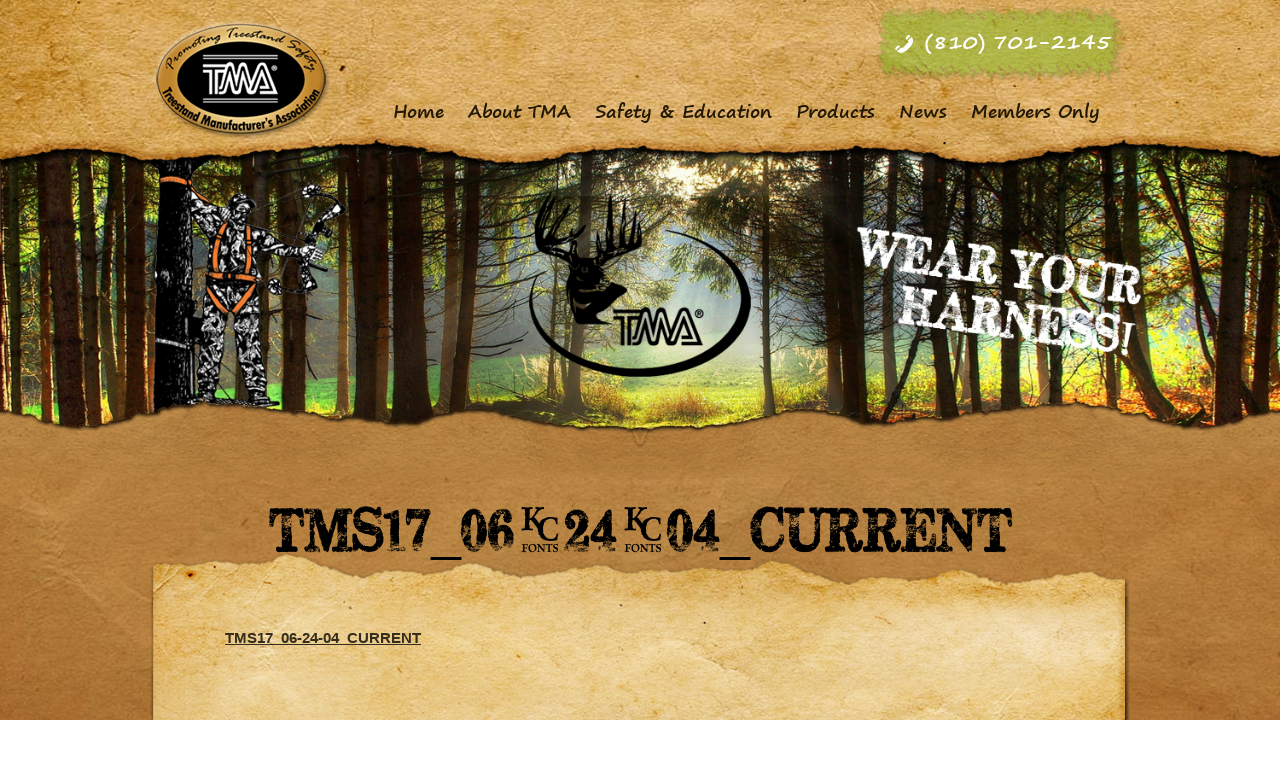

--- FILE ---
content_type: text/html; charset=UTF-8
request_url: https://tmastands.com/members-only/product-report-forms/tms17_06-24-04_current/
body_size: 11335
content:
<!DOCTYPE html>
<!--[if IE 7]>
<html class="ie ie7" lang="en-US">
<![endif]-->
<!--[if IE 8]>
<html class="ie ie8" lang="en-US">
<![endif]-->
<!--[if !(IE 7) & !(IE 8)]><!-->
<html lang="en-US">
<!--<![endif]-->
<head>
	<meta charset="UTF-8">
	<meta name="viewport" content="width=device-width">
    <meta name="format-detection" content="telephone=yes">
	<title>TMS17_06-24-04_CURRENT - TMAStands</title>
	<link rel="profile" href="http://gmpg.org/xfn/11">
	<!--link rel="pingback" href="https://tmastands.com/xmlrpc.php"-->
	<link href='http://fonts.googleapis.com/css?family=Open+Sans:400,600,700,400italic,300,800' rel='stylesheet' type='text/css'>
<link href='http://fonts.googleapis.com/css?family=Roboto+Slab:400,300,700' rel='stylesheet' type='text/css'>


<script type="text/javascript" src="https://tmastands.com/wp-content/themes/tmastands/js/jquery-1.9.1.min.js"></script>

<script type="text/javascript" src="https://tmastands.com/wp-content/themes/tmastands/js/scrollReveal.min.js"></script>
<script type="text/javascript">
jQuery(document).ready( function(){
if($(window).width() > 780){
	(function($) {
		window.scrollReveal = new scrollReveal({ 
			reset: false
			});
		})
	();	
	};
});
</script>
<script type="text/javascript" src="https://tmastands.com/wp-content/themes/tmastands/js/jquery.bxslider.min.js"></script>
<script type="text/javascript">
	$(document).ready(function(){
	  $('#homeslider').bxSlider({
		 mode:'fade',
		 controls:false,
		 auto:true,
		 });
	});
</script>

<link href="https://tmastands.com/wp-content/themes/tmastands/css/owl.carousel.css" rel="stylesheet" type="text/css">
<script type="text/javascript" src="https://tmastands.com/wp-content/themes/tmastands/js/owl.carousel.js"></script>
<script type="text/javascript">
    $(document).ready(function() {
    	$("#tam-slider").owlCarousel({
			navigation : true,
			autoPlay:true,
			items:6
			});
    });
</script>
<script type="text/javascript">
	$(document).ready(function() {
		$('.toggle').on('click',function(){
			$('.menu_ul').slideToggle();
			$('.bodyclose').toggleClass('active');
		})
		$('.bodyclose').on('click',function(){
			$(this).removeClass('active');
			$('.menu_ul').removeAttr('style');
		});
    }); 

</script>

<script type="text/javascript">
jQuery(document).ready(function() {
	jQuery('.sub-menu').parents('li').prepend('<span class="plusmenu">+</span>')
	jQuery('ul.menu_ul li').find('.plusmenu').on('click', function(){
		if(jQuery(this).hasClass('active')) {
			jQuery(this).removeClass('active');
			jQuery(this).html('+');
			jQuery(this).parent(this).removeClass('active')
			
		} else {
			jQuery('.menu ul li').find('.plusmenu').removeClass('active');
			jQuery('.menu ul li').find('.plusmenu').html('+');
			jQuery(this).addClass('active');
			jQuery(this).html('-');
			jQuery(this).parent(this).addClass('active')
		}
	});
	jQuery('.teliphone').each(function(index, element) {
        	jQuery('.teliphone').attr('href', 'tel:'+$(this).html());    
        });
});
</script>

	<meta name='robots' content='index, follow, max-image-preview:large, max-snippet:-1, max-video-preview:-1' />
	<style>img:is([sizes="auto" i], [sizes^="auto," i]) { contain-intrinsic-size: 3000px 1500px }</style>
	
	<!-- This site is optimized with the Yoast SEO plugin v21.2 - https://yoast.com/wordpress/plugins/seo/ -->
	<link rel="canonical" href="https://tmastands.com/members-only/product-report-forms/tms17_06-24-04_current/" />
	<meta property="og:locale" content="en_US" />
	<meta property="og:type" content="article" />
	<meta property="og:title" content="TMS17_06-24-04_CURRENT - TMAStands" />
	<meta property="og:description" content="TMS17_06-24-04_CURRENT" />
	<meta property="og:url" content="https://tmastands.com/members-only/product-report-forms/tms17_06-24-04_current/" />
	<meta property="og:site_name" content="TMAStands" />
	<script type="application/ld+json" class="yoast-schema-graph">{"@context":"https://schema.org","@graph":[{"@type":"WebPage","@id":"https://tmastands.com/members-only/product-report-forms/tms17_06-24-04_current/","url":"https://tmastands.com/members-only/product-report-forms/tms17_06-24-04_current/","name":"TMS17_06-24-04_CURRENT - TMAStands","isPartOf":{"@id":"https://tmastands.com/#website"},"primaryImageOfPage":{"@id":"https://tmastands.com/members-only/product-report-forms/tms17_06-24-04_current/#primaryimage"},"image":{"@id":"https://tmastands.com/members-only/product-report-forms/tms17_06-24-04_current/#primaryimage"},"thumbnailUrl":"","datePublished":"2014-12-05T14:28:16+00:00","dateModified":"2014-12-05T14:28:16+00:00","breadcrumb":{"@id":"https://tmastands.com/members-only/product-report-forms/tms17_06-24-04_current/#breadcrumb"},"inLanguage":"en-US","potentialAction":[{"@type":"ReadAction","target":["https://tmastands.com/members-only/product-report-forms/tms17_06-24-04_current/"]}]},{"@type":"ImageObject","inLanguage":"en-US","@id":"https://tmastands.com/members-only/product-report-forms/tms17_06-24-04_current/#primaryimage","url":"","contentUrl":""},{"@type":"BreadcrumbList","@id":"https://tmastands.com/members-only/product-report-forms/tms17_06-24-04_current/#breadcrumb","itemListElement":[{"@type":"ListItem","position":1,"name":"Home","item":"https://tmastands.com/"},{"@type":"ListItem","position":2,"name":"Members Only","item":"https://tmastands.com/members-only/"},{"@type":"ListItem","position":3,"name":"Product Report Forms &#038; Policies","item":"https://tmastands.com/members-only/product-report-forms/"},{"@type":"ListItem","position":4,"name":"TMS17_06-24-04_CURRENT"}]},{"@type":"WebSite","@id":"https://tmastands.com/#website","url":"https://tmastands.com/","name":"TMAStands","description":"","potentialAction":[{"@type":"SearchAction","target":{"@type":"EntryPoint","urlTemplate":"https://tmastands.com/?s={search_term_string}"},"query-input":"required name=search_term_string"}],"inLanguage":"en-US"}]}</script>
	<!-- / Yoast SEO plugin. -->


<link rel='dns-prefetch' href='//fonts.googleapis.com' />
<link rel="alternate" type="application/rss+xml" title="TMAStands &raquo; Feed" href="https://tmastands.com/feed/" />
<link rel="alternate" type="application/rss+xml" title="TMAStands &raquo; Comments Feed" href="https://tmastands.com/comments/feed/" />
<link rel="alternate" type="application/rss+xml" title="TMAStands &raquo; TMS17_06-24-04_CURRENT Comments Feed" href="https://tmastands.com/members-only/product-report-forms/tms17_06-24-04_current/feed/" />
		<!-- This site uses the Google Analytics by MonsterInsights plugin v8.19 - Using Analytics tracking - https://www.monsterinsights.com/ -->
		<!-- Note: MonsterInsights is not currently configured on this site. The site owner needs to authenticate with Google Analytics in the MonsterInsights settings panel. -->
					<!-- No tracking code set -->
				<!-- / Google Analytics by MonsterInsights -->
		<script type="text/javascript">
/* <![CDATA[ */
window._wpemojiSettings = {"baseUrl":"https:\/\/s.w.org\/images\/core\/emoji\/16.0.1\/72x72\/","ext":".png","svgUrl":"https:\/\/s.w.org\/images\/core\/emoji\/16.0.1\/svg\/","svgExt":".svg","source":{"concatemoji":"https:\/\/tmastands.com\/wp-includes\/js\/wp-emoji-release.min.js?ver=6.8.3"}};
/*! This file is auto-generated */
!function(s,n){var o,i,e;function c(e){try{var t={supportTests:e,timestamp:(new Date).valueOf()};sessionStorage.setItem(o,JSON.stringify(t))}catch(e){}}function p(e,t,n){e.clearRect(0,0,e.canvas.width,e.canvas.height),e.fillText(t,0,0);var t=new Uint32Array(e.getImageData(0,0,e.canvas.width,e.canvas.height).data),a=(e.clearRect(0,0,e.canvas.width,e.canvas.height),e.fillText(n,0,0),new Uint32Array(e.getImageData(0,0,e.canvas.width,e.canvas.height).data));return t.every(function(e,t){return e===a[t]})}function u(e,t){e.clearRect(0,0,e.canvas.width,e.canvas.height),e.fillText(t,0,0);for(var n=e.getImageData(16,16,1,1),a=0;a<n.data.length;a++)if(0!==n.data[a])return!1;return!0}function f(e,t,n,a){switch(t){case"flag":return n(e,"\ud83c\udff3\ufe0f\u200d\u26a7\ufe0f","\ud83c\udff3\ufe0f\u200b\u26a7\ufe0f")?!1:!n(e,"\ud83c\udde8\ud83c\uddf6","\ud83c\udde8\u200b\ud83c\uddf6")&&!n(e,"\ud83c\udff4\udb40\udc67\udb40\udc62\udb40\udc65\udb40\udc6e\udb40\udc67\udb40\udc7f","\ud83c\udff4\u200b\udb40\udc67\u200b\udb40\udc62\u200b\udb40\udc65\u200b\udb40\udc6e\u200b\udb40\udc67\u200b\udb40\udc7f");case"emoji":return!a(e,"\ud83e\udedf")}return!1}function g(e,t,n,a){var r="undefined"!=typeof WorkerGlobalScope&&self instanceof WorkerGlobalScope?new OffscreenCanvas(300,150):s.createElement("canvas"),o=r.getContext("2d",{willReadFrequently:!0}),i=(o.textBaseline="top",o.font="600 32px Arial",{});return e.forEach(function(e){i[e]=t(o,e,n,a)}),i}function t(e){var t=s.createElement("script");t.src=e,t.defer=!0,s.head.appendChild(t)}"undefined"!=typeof Promise&&(o="wpEmojiSettingsSupports",i=["flag","emoji"],n.supports={everything:!0,everythingExceptFlag:!0},e=new Promise(function(e){s.addEventListener("DOMContentLoaded",e,{once:!0})}),new Promise(function(t){var n=function(){try{var e=JSON.parse(sessionStorage.getItem(o));if("object"==typeof e&&"number"==typeof e.timestamp&&(new Date).valueOf()<e.timestamp+604800&&"object"==typeof e.supportTests)return e.supportTests}catch(e){}return null}();if(!n){if("undefined"!=typeof Worker&&"undefined"!=typeof OffscreenCanvas&&"undefined"!=typeof URL&&URL.createObjectURL&&"undefined"!=typeof Blob)try{var e="postMessage("+g.toString()+"("+[JSON.stringify(i),f.toString(),p.toString(),u.toString()].join(",")+"));",a=new Blob([e],{type:"text/javascript"}),r=new Worker(URL.createObjectURL(a),{name:"wpTestEmojiSupports"});return void(r.onmessage=function(e){c(n=e.data),r.terminate(),t(n)})}catch(e){}c(n=g(i,f,p,u))}t(n)}).then(function(e){for(var t in e)n.supports[t]=e[t],n.supports.everything=n.supports.everything&&n.supports[t],"flag"!==t&&(n.supports.everythingExceptFlag=n.supports.everythingExceptFlag&&n.supports[t]);n.supports.everythingExceptFlag=n.supports.everythingExceptFlag&&!n.supports.flag,n.DOMReady=!1,n.readyCallback=function(){n.DOMReady=!0}}).then(function(){return e}).then(function(){var e;n.supports.everything||(n.readyCallback(),(e=n.source||{}).concatemoji?t(e.concatemoji):e.wpemoji&&e.twemoji&&(t(e.twemoji),t(e.wpemoji)))}))}((window,document),window._wpemojiSettings);
/* ]]> */
</script>
<style id='wp-emoji-styles-inline-css' type='text/css'>

	img.wp-smiley, img.emoji {
		display: inline !important;
		border: none !important;
		box-shadow: none !important;
		height: 1em !important;
		width: 1em !important;
		margin: 0 0.07em !important;
		vertical-align: -0.1em !important;
		background: none !important;
		padding: 0 !important;
	}
</style>
<link rel='stylesheet' id='wp-block-library-css' href='https://tmastands.com/wp-includes/css/dist/block-library/style.min.css?ver=6.8.3' type='text/css' media='all' />
<style id='classic-theme-styles-inline-css' type='text/css'>
/*! This file is auto-generated */
.wp-block-button__link{color:#fff;background-color:#32373c;border-radius:9999px;box-shadow:none;text-decoration:none;padding:calc(.667em + 2px) calc(1.333em + 2px);font-size:1.125em}.wp-block-file__button{background:#32373c;color:#fff;text-decoration:none}
</style>
<style id='global-styles-inline-css' type='text/css'>
:root{--wp--preset--aspect-ratio--square: 1;--wp--preset--aspect-ratio--4-3: 4/3;--wp--preset--aspect-ratio--3-4: 3/4;--wp--preset--aspect-ratio--3-2: 3/2;--wp--preset--aspect-ratio--2-3: 2/3;--wp--preset--aspect-ratio--16-9: 16/9;--wp--preset--aspect-ratio--9-16: 9/16;--wp--preset--color--black: #000000;--wp--preset--color--cyan-bluish-gray: #abb8c3;--wp--preset--color--white: #ffffff;--wp--preset--color--pale-pink: #f78da7;--wp--preset--color--vivid-red: #cf2e2e;--wp--preset--color--luminous-vivid-orange: #ff6900;--wp--preset--color--luminous-vivid-amber: #fcb900;--wp--preset--color--light-green-cyan: #7bdcb5;--wp--preset--color--vivid-green-cyan: #00d084;--wp--preset--color--pale-cyan-blue: #8ed1fc;--wp--preset--color--vivid-cyan-blue: #0693e3;--wp--preset--color--vivid-purple: #9b51e0;--wp--preset--gradient--vivid-cyan-blue-to-vivid-purple: linear-gradient(135deg,rgba(6,147,227,1) 0%,rgb(155,81,224) 100%);--wp--preset--gradient--light-green-cyan-to-vivid-green-cyan: linear-gradient(135deg,rgb(122,220,180) 0%,rgb(0,208,130) 100%);--wp--preset--gradient--luminous-vivid-amber-to-luminous-vivid-orange: linear-gradient(135deg,rgba(252,185,0,1) 0%,rgba(255,105,0,1) 100%);--wp--preset--gradient--luminous-vivid-orange-to-vivid-red: linear-gradient(135deg,rgba(255,105,0,1) 0%,rgb(207,46,46) 100%);--wp--preset--gradient--very-light-gray-to-cyan-bluish-gray: linear-gradient(135deg,rgb(238,238,238) 0%,rgb(169,184,195) 100%);--wp--preset--gradient--cool-to-warm-spectrum: linear-gradient(135deg,rgb(74,234,220) 0%,rgb(151,120,209) 20%,rgb(207,42,186) 40%,rgb(238,44,130) 60%,rgb(251,105,98) 80%,rgb(254,248,76) 100%);--wp--preset--gradient--blush-light-purple: linear-gradient(135deg,rgb(255,206,236) 0%,rgb(152,150,240) 100%);--wp--preset--gradient--blush-bordeaux: linear-gradient(135deg,rgb(254,205,165) 0%,rgb(254,45,45) 50%,rgb(107,0,62) 100%);--wp--preset--gradient--luminous-dusk: linear-gradient(135deg,rgb(255,203,112) 0%,rgb(199,81,192) 50%,rgb(65,88,208) 100%);--wp--preset--gradient--pale-ocean: linear-gradient(135deg,rgb(255,245,203) 0%,rgb(182,227,212) 50%,rgb(51,167,181) 100%);--wp--preset--gradient--electric-grass: linear-gradient(135deg,rgb(202,248,128) 0%,rgb(113,206,126) 100%);--wp--preset--gradient--midnight: linear-gradient(135deg,rgb(2,3,129) 0%,rgb(40,116,252) 100%);--wp--preset--font-size--small: 13px;--wp--preset--font-size--medium: 20px;--wp--preset--font-size--large: 36px;--wp--preset--font-size--x-large: 42px;--wp--preset--spacing--20: 0.44rem;--wp--preset--spacing--30: 0.67rem;--wp--preset--spacing--40: 1rem;--wp--preset--spacing--50: 1.5rem;--wp--preset--spacing--60: 2.25rem;--wp--preset--spacing--70: 3.38rem;--wp--preset--spacing--80: 5.06rem;--wp--preset--shadow--natural: 6px 6px 9px rgba(0, 0, 0, 0.2);--wp--preset--shadow--deep: 12px 12px 50px rgba(0, 0, 0, 0.4);--wp--preset--shadow--sharp: 6px 6px 0px rgba(0, 0, 0, 0.2);--wp--preset--shadow--outlined: 6px 6px 0px -3px rgba(255, 255, 255, 1), 6px 6px rgba(0, 0, 0, 1);--wp--preset--shadow--crisp: 6px 6px 0px rgba(0, 0, 0, 1);}:where(.is-layout-flex){gap: 0.5em;}:where(.is-layout-grid){gap: 0.5em;}body .is-layout-flex{display: flex;}.is-layout-flex{flex-wrap: wrap;align-items: center;}.is-layout-flex > :is(*, div){margin: 0;}body .is-layout-grid{display: grid;}.is-layout-grid > :is(*, div){margin: 0;}:where(.wp-block-columns.is-layout-flex){gap: 2em;}:where(.wp-block-columns.is-layout-grid){gap: 2em;}:where(.wp-block-post-template.is-layout-flex){gap: 1.25em;}:where(.wp-block-post-template.is-layout-grid){gap: 1.25em;}.has-black-color{color: var(--wp--preset--color--black) !important;}.has-cyan-bluish-gray-color{color: var(--wp--preset--color--cyan-bluish-gray) !important;}.has-white-color{color: var(--wp--preset--color--white) !important;}.has-pale-pink-color{color: var(--wp--preset--color--pale-pink) !important;}.has-vivid-red-color{color: var(--wp--preset--color--vivid-red) !important;}.has-luminous-vivid-orange-color{color: var(--wp--preset--color--luminous-vivid-orange) !important;}.has-luminous-vivid-amber-color{color: var(--wp--preset--color--luminous-vivid-amber) !important;}.has-light-green-cyan-color{color: var(--wp--preset--color--light-green-cyan) !important;}.has-vivid-green-cyan-color{color: var(--wp--preset--color--vivid-green-cyan) !important;}.has-pale-cyan-blue-color{color: var(--wp--preset--color--pale-cyan-blue) !important;}.has-vivid-cyan-blue-color{color: var(--wp--preset--color--vivid-cyan-blue) !important;}.has-vivid-purple-color{color: var(--wp--preset--color--vivid-purple) !important;}.has-black-background-color{background-color: var(--wp--preset--color--black) !important;}.has-cyan-bluish-gray-background-color{background-color: var(--wp--preset--color--cyan-bluish-gray) !important;}.has-white-background-color{background-color: var(--wp--preset--color--white) !important;}.has-pale-pink-background-color{background-color: var(--wp--preset--color--pale-pink) !important;}.has-vivid-red-background-color{background-color: var(--wp--preset--color--vivid-red) !important;}.has-luminous-vivid-orange-background-color{background-color: var(--wp--preset--color--luminous-vivid-orange) !important;}.has-luminous-vivid-amber-background-color{background-color: var(--wp--preset--color--luminous-vivid-amber) !important;}.has-light-green-cyan-background-color{background-color: var(--wp--preset--color--light-green-cyan) !important;}.has-vivid-green-cyan-background-color{background-color: var(--wp--preset--color--vivid-green-cyan) !important;}.has-pale-cyan-blue-background-color{background-color: var(--wp--preset--color--pale-cyan-blue) !important;}.has-vivid-cyan-blue-background-color{background-color: var(--wp--preset--color--vivid-cyan-blue) !important;}.has-vivid-purple-background-color{background-color: var(--wp--preset--color--vivid-purple) !important;}.has-black-border-color{border-color: var(--wp--preset--color--black) !important;}.has-cyan-bluish-gray-border-color{border-color: var(--wp--preset--color--cyan-bluish-gray) !important;}.has-white-border-color{border-color: var(--wp--preset--color--white) !important;}.has-pale-pink-border-color{border-color: var(--wp--preset--color--pale-pink) !important;}.has-vivid-red-border-color{border-color: var(--wp--preset--color--vivid-red) !important;}.has-luminous-vivid-orange-border-color{border-color: var(--wp--preset--color--luminous-vivid-orange) !important;}.has-luminous-vivid-amber-border-color{border-color: var(--wp--preset--color--luminous-vivid-amber) !important;}.has-light-green-cyan-border-color{border-color: var(--wp--preset--color--light-green-cyan) !important;}.has-vivid-green-cyan-border-color{border-color: var(--wp--preset--color--vivid-green-cyan) !important;}.has-pale-cyan-blue-border-color{border-color: var(--wp--preset--color--pale-cyan-blue) !important;}.has-vivid-cyan-blue-border-color{border-color: var(--wp--preset--color--vivid-cyan-blue) !important;}.has-vivid-purple-border-color{border-color: var(--wp--preset--color--vivid-purple) !important;}.has-vivid-cyan-blue-to-vivid-purple-gradient-background{background: var(--wp--preset--gradient--vivid-cyan-blue-to-vivid-purple) !important;}.has-light-green-cyan-to-vivid-green-cyan-gradient-background{background: var(--wp--preset--gradient--light-green-cyan-to-vivid-green-cyan) !important;}.has-luminous-vivid-amber-to-luminous-vivid-orange-gradient-background{background: var(--wp--preset--gradient--luminous-vivid-amber-to-luminous-vivid-orange) !important;}.has-luminous-vivid-orange-to-vivid-red-gradient-background{background: var(--wp--preset--gradient--luminous-vivid-orange-to-vivid-red) !important;}.has-very-light-gray-to-cyan-bluish-gray-gradient-background{background: var(--wp--preset--gradient--very-light-gray-to-cyan-bluish-gray) !important;}.has-cool-to-warm-spectrum-gradient-background{background: var(--wp--preset--gradient--cool-to-warm-spectrum) !important;}.has-blush-light-purple-gradient-background{background: var(--wp--preset--gradient--blush-light-purple) !important;}.has-blush-bordeaux-gradient-background{background: var(--wp--preset--gradient--blush-bordeaux) !important;}.has-luminous-dusk-gradient-background{background: var(--wp--preset--gradient--luminous-dusk) !important;}.has-pale-ocean-gradient-background{background: var(--wp--preset--gradient--pale-ocean) !important;}.has-electric-grass-gradient-background{background: var(--wp--preset--gradient--electric-grass) !important;}.has-midnight-gradient-background{background: var(--wp--preset--gradient--midnight) !important;}.has-small-font-size{font-size: var(--wp--preset--font-size--small) !important;}.has-medium-font-size{font-size: var(--wp--preset--font-size--medium) !important;}.has-large-font-size{font-size: var(--wp--preset--font-size--large) !important;}.has-x-large-font-size{font-size: var(--wp--preset--font-size--x-large) !important;}
:where(.wp-block-post-template.is-layout-flex){gap: 1.25em;}:where(.wp-block-post-template.is-layout-grid){gap: 1.25em;}
:where(.wp-block-columns.is-layout-flex){gap: 2em;}:where(.wp-block-columns.is-layout-grid){gap: 2em;}
:root :where(.wp-block-pullquote){font-size: 1.5em;line-height: 1.6;}
</style>
<link rel='stylesheet' id='contact-form-7-css' href='https://tmastands.com/wp-content/plugins/contact-form-7/includes/css/styles.css?ver=5.8' type='text/css' media='all' />
<link rel='stylesheet' id='page-list-style-css' href='https://tmastands.com/wp-content/plugins/page-list/css/page-list.css?ver=5.6' type='text/css' media='all' />
<link rel='stylesheet' id='jquery-ui-custom-css' href='https://tmastands.com/wp-content/plugins/zm-ajax-login-register/assets/jquery-ui.css?ver=6.8.3' type='text/css' media='all' />
<link rel='stylesheet' id='ajax-login-register-style-css' href='https://tmastands.com/wp-content/plugins/zm-ajax-login-register/assets/style.css?ver=6.8.3' type='text/css' media='all' />
<link rel='stylesheet' id='wp-pagenavi-css' href='https://tmastands.com/wp-content/plugins/wp-pagenavi/pagenavi-css.css?ver=2.70' type='text/css' media='all' />
<link rel='stylesheet' id='twentyfourteen-lato-css' href='//fonts.googleapis.com/css?family=Lato%3A300%2C400%2C700%2C900%2C300italic%2C400italic%2C700italic' type='text/css' media='all' />
<link rel='stylesheet' id='genericons-css' href='https://tmastands.com/wp-content/themes/tmastands/genericons/genericons.css?ver=3.0.3' type='text/css' media='all' />
<link rel='stylesheet' id='twentyfourteen-style-css' href='https://tmastands.com/wp-content/themes/tmastands/style.css?ver=6.8.3' type='text/css' media='all' />
<!--[if lt IE 9]>
<link rel='stylesheet' id='twentyfourteen-ie-css' href='https://tmastands.com/wp-content/themes/tmastands/css/ie.css?ver=20131205' type='text/css' media='all' />
<![endif]-->
<link rel='stylesheet' id='fancybox-css' href='https://tmastands.com/wp-content/plugins/easy-fancybox/fancybox/1.5.4/jquery.fancybox.min.css?ver=6.8.3' type='text/css' media='screen' />
<style id='fancybox-inline-css' type='text/css'>
#fancybox-content{border-color:#fff;}
</style>
<script type="text/javascript" src="https://tmastands.com/wp-includes/js/jquery/jquery.min.js?ver=3.7.1" id="jquery-core-js"></script>
<script type="text/javascript" src="https://tmastands.com/wp-includes/js/jquery/jquery-migrate.min.js?ver=3.4.1" id="jquery-migrate-js"></script>
<script type="text/javascript" src="https://tmastands.com/wp-includes/js/jquery/ui/core.min.js?ver=1.13.3" id="jquery-ui-core-js"></script>
<script type="text/javascript" src="https://tmastands.com/wp-includes/js/jquery/ui/mouse.min.js?ver=1.13.3" id="jquery-ui-mouse-js"></script>
<script type="text/javascript" src="https://tmastands.com/wp-includes/js/jquery/ui/resizable.min.js?ver=1.13.3" id="jquery-ui-resizable-js"></script>
<script type="text/javascript" src="https://tmastands.com/wp-includes/js/jquery/ui/draggable.min.js?ver=1.13.3" id="jquery-ui-draggable-js"></script>
<script type="text/javascript" src="https://tmastands.com/wp-includes/js/jquery/ui/controlgroup.min.js?ver=1.13.3" id="jquery-ui-controlgroup-js"></script>
<script type="text/javascript" src="https://tmastands.com/wp-includes/js/jquery/ui/checkboxradio.min.js?ver=1.13.3" id="jquery-ui-checkboxradio-js"></script>
<script type="text/javascript" src="https://tmastands.com/wp-includes/js/jquery/ui/button.min.js?ver=1.13.3" id="jquery-ui-button-js"></script>
<script type="text/javascript" src="https://tmastands.com/wp-includes/js/jquery/ui/dialog.min.js?ver=1.13.3" id="jquery-ui-dialog-js"></script>
<script type="text/javascript" id="ajax-login-register-script-js-extra">
/* <![CDATA[ */
var _zm_alr_settings = {"ajaxurl":"https:\/\/tmastands.com\/wp-admin\/admin-ajax.php","login_handle":"","register_handle":"","redirect":"8164","wp_logout_url":"https:\/\/tmastands.com\/tmaadmin\/?action=logout&redirect_to=https%3A%2F%2Ftmastands.com&_wpnonce=5e6401e93a","logout_text":"Logout","close_text":"Close","pre_load_forms":"zm_alr_misc_pre_load_no","logged_in_text":"You are already logged in","registered_text":"You are already registered","dialog_width":"265","dialog_height":"auto","dialog_position":{"my":"center top","at":"center top+5%","of":"body"}};
/* ]]> */
</script>
<script type="text/javascript" src="https://tmastands.com/wp-content/plugins/zm-ajax-login-register/assets/scripts.js?ver=6.8.3" id="ajax-login-register-script-js"></script>
<script type="text/javascript" src="https://tmastands.com/wp-content/plugins/zm-ajax-login-register/assets/login.js?ver=6.8.3" id="ajax-login-register-login-script-js"></script>
<script type="text/javascript" src="https://tmastands.com/wp-content/plugins/zm-ajax-login-register/assets/register.js?ver=6.8.3" id="ajax-login-register-register-script-js"></script>
<link rel="https://api.w.org/" href="https://tmastands.com/wp-json/" /><link rel="alternate" title="JSON" type="application/json" href="https://tmastands.com/wp-json/wp/v2/media/375" /><link rel="EditURI" type="application/rsd+xml" title="RSD" href="https://tmastands.com/xmlrpc.php?rsd" />
<link rel='shortlink' href='https://tmastands.com/?p=375' />
<link rel="alternate" title="oEmbed (JSON)" type="application/json+oembed" href="https://tmastands.com/wp-json/oembed/1.0/embed?url=https%3A%2F%2Ftmastands.com%2Fmembers-only%2Fproduct-report-forms%2Ftms17_06-24-04_current%2F" />
<link rel="alternate" title="oEmbed (XML)" type="text/xml+oembed" href="https://tmastands.com/wp-json/oembed/1.0/embed?url=https%3A%2F%2Ftmastands.com%2Fmembers-only%2Fproduct-report-forms%2Ftms17_06-24-04_current%2F&#038;format=xml" />
<style type="text/css">.recentcomments a{display:inline !important;padding:0 !important;margin:0 !important;}</style><!-- All in one Favicon 4.8 --><link rel="icon" href="https://tmastands.com/wp-content/uploads/2015/10/logo.png" type="image/png"/>

        
    		<style type="text/css" id="wp-custom-css">
			.aside_box a img{
	display: none !important;
}		</style>
		    <link href="https://tmastands.com/wp-content/themes/tmastands/css/media.css" rel="stylesheet" type="text/css">
<style type="text/css">
.coman_content .cont_div .page-list li a br{ display:none;}
</style>
</head>

<body class="attachment wp-singular attachment-template-default attachmentid-375 attachment-pdf wp-theme-tmastands header-image full-width footer-widgets singular">
	<div class="header">
	<div class="wrapper">
    	<div class="logo">
        	<a href="https://tmastands.com" title="TMAStands"><img src="https://tmastands.com/wp-content/uploads/2014/10/copy-logo1.png" alt=""></a>
        </div>
        
              
        <div class="header_right">
        	<div class="nav">
            <div class="toggle">Menu</div>
                <div class="bodyclose"></div>
                            	<ul id="menu-tmastands_menu" class="menu_ul"><li id="menu-item-23" class="menu-item menu-item-type-post_type menu-item-object-page menu-item-home menu-item-23"><a href="https://tmastands.com/">Home</a></li>
<li id="menu-item-18" class="menu-item menu-item-type-post_type menu-item-object-page menu-item-has-children menu-item-18"><a href="https://tmastands.com/about-tma/">About TMA</a>
<ul class="sub-menu">
	<li id="menu-item-422" class="menu-item menu-item-type-post_type menu-item-object-page menu-item-422"><a href="https://tmastands.com/about-tma/governance/">Governance</a></li>
	<li id="menu-item-425" class="menu-item menu-item-type-post_type menu-item-object-page menu-item-425"><a href="https://tmastands.com/about-tma/who-we-are/">Who we are</a></li>
	<li id="menu-item-424" class="menu-item menu-item-type-post_type menu-item-object-page menu-item-424"><a href="https://tmastands.com/about-tma/membership/">Membership</a></li>
	<li id="menu-item-423" class="menu-item menu-item-type-post_type menu-item-object-page menu-item-423"><a href="https://tmastands.com/about-tma/history/">History</a></li>
	<li id="menu-item-341" class="menu-item menu-item-type-post_type menu-item-object-page menu-item-341"><a href="https://tmastands.com/about-tma/contact-us/">Contact Us</a></li>
</ul>
</li>
<li id="menu-item-22" class="menu-item menu-item-type-post_type menu-item-object-page menu-item-has-children menu-item-22"><a href="https://tmastands.com/safety/">Safety &#038; Education</a>
<ul class="sub-menu">
	<li id="menu-item-10012" class="menu-item menu-item-type-custom menu-item-object-custom menu-item-10012"><a href="https://iwsi.me/tmahe">For Treestand Users</a></li>
	<li id="menu-item-597" class="menu-item menu-item-type-post_type menu-item-object-page menu-item-597"><a href="https://tmastands.com/safety/treestand-safety-guidelines/">Treestand Safety Guidelines</a></li>
	<li id="menu-item-1341" class="menu-item menu-item-type-post_type menu-item-object-page menu-item-1341"><a href="https://tmastands.com/safety/treestand-safety-trips/">Treestand Safety Tips</a></li>
	<li id="menu-item-598" class="menu-item menu-item-type-post_type menu-item-object-page menu-item-598"><a href="https://tmastands.com/safety/public-safety-announcements/">Public Safety Announcements</a></li>
	<li id="menu-item-10009" class="menu-item menu-item-type-custom menu-item-object-custom menu-item-10009"><a href="https://iwsi.me/tmacourse">Free Online Course</a></li>
	<li id="menu-item-10008" class="menu-item menu-item-type-custom menu-item-object-custom menu-item-10008"><a href="https://iwsi.me/tmass">Treestand Safety Videos</a></li>
	<li id="menu-item-10010" class="menu-item menu-item-type-custom menu-item-object-custom menu-item-10010"><a href="https://iwsi.me/apptsitma">iPhone App</a></li>
	<li id="menu-item-10011" class="menu-item menu-item-type-custom menu-item-object-custom menu-item-10011"><a href="https://iwsi.me/apptsatma">Android App</a></li>
	<li id="menu-item-10013" class="menu-item menu-item-type-custom menu-item-object-custom menu-item-10013"><a href="https://iwsi.me/tmahei">For HE Instructors</a></li>
	<li id="menu-item-345" class="menu-item menu-item-type-post_type menu-item-object-page menu-item-345"><a href="https://tmastands.com/safety/grants/">Grants</a></li>
	<li id="menu-item-346" class="menu-item menu-item-type-post_type menu-item-object-page menu-item-346"><a href="https://tmastands.com/news/instructors/">Instructors</a></li>
</ul>
</li>
<li id="menu-item-21" class="menu-item menu-item-type-post_type menu-item-object-page menu-item-has-children menu-item-21"><a href="https://tmastands.com/product/">Products</a>
<ul class="sub-menu">
	<li id="menu-item-489" class="menu-item menu-item-type-post_type menu-item-object-page menu-item-489"><a href="https://tmastands.com/product/">Products List</a></li>
	<li id="menu-item-490" class="menu-item menu-item-type-post_type menu-item-object-page menu-item-490"><a href="https://tmastands.com/recalls/">Recalls</a></li>
	<li id="menu-item-488" class="menu-item menu-item-type-post_type menu-item-object-page menu-item-488"><a href="https://tmastands.com/members-only/current-standards/">Standards</a></li>
</ul>
</li>
<li id="menu-item-20" class="menu-item menu-item-type-post_type menu-item-object-page menu-item-has-children menu-item-20"><a href="https://tmastands.com/news/">News</a>
<ul class="sub-menu">
	<li id="menu-item-10023" class="menu-item menu-item-type-post_type menu-item-object-page menu-item-10023"><a href="https://tmastands.com/news/">Recent News</a></li>
	<li id="menu-item-347" class="menu-item menu-item-type-post_type menu-item-object-page menu-item-347"><a href="https://tmastands.com/news/press-releases/">Press Releases</a></li>
	<li id="menu-item-343" class="menu-item menu-item-type-post_type menu-item-object-page menu-item-343"><a href="https://tmastands.com/news/cpsc-reports/">CPSC Reports</a></li>
	<li id="menu-item-344" class="menu-item menu-item-type-post_type menu-item-object-page menu-item-344"><a href="https://tmastands.com/news/events/">Events</a></li>
</ul>
</li>
<li id="menu-item-348" class="menu-item menu-item-type-custom menu-item-object-custom menu-item-348"><a href="https://tmastands.com/login/">Members Only</a></li>
</ul>                                <div class="cl"></div>
            </div>
            <div class="top_phone">
                        	<img src="https://tmastands.com/wp-content/themes/tmastands/images/phone_icon.png" alt=""><a style="color:#fff;" href="#" class="teliphone">(810) 701-2145</a>
            </div>
        </div>
        <div class="cl"></div>
    </div>
</div><!-- #masthead -->


<div class="banner banner_innerpage">
	<ul>
    	<li>
        	<div class="mianimages"><img src="https://tmastands.com/wp-content/themes/tmastands/images/mainimages_innerpage.jpg" alt=""></div>
        </li>
    </ul>
</div>

<section class="container innerpage">
	<div class="cont_top_bg"></div>
    <div class="wrapper">
                 
	     <div class="contentinfo h2_bottom_space">	
    <h2 class="alignces">TMS17_06-24-04_CURRENT</h2>
       

				<div class="coman-content_part">
            		<div class="coman-top"></div>
                        <div class="coman_content">
                             <div class="cont_div">
                                    <p class="attachment"><a href='https://tmastands.com/wp-content/uploads/2014/12/TMS17_06-24-04_CURRENT.pdf'>TMS17_06-24-04_CURRENT</a></p>
                            </div>
                        </div>
                    
                    <div class="coman-bottom"></div>
                </div>
            </div>
             </div>



	   		<div class="tam_support">
        	<div class="wrapper">
            	<h2>TMA Supporting Members</h2>
                
                
                <div class="tam_support_slider" id="tam-slider">
                
                                    
                    <div class="tam_box">
                    	<a href="http://www.academy.com/ " target="_blank" title="TMA Supporting Member">
                            <img src="https://tmastands.com/wp-content/uploads/2014/12/academy.jpg" alt="">
                        </a>    
                        <span>Academy</span>
                    </div>
                    
                                        
                    <div class="tam_box">
                    	<a href="https://novixoutdoors.com" target="_blank" title="TMA Supporting Member">
                            <img src="https://tmastands.com/wp-content/uploads/2022/09/NOVIX-logo.png" alt="">
                        </a>    
                        <span>American Pride Outdoors (NOVIX)</span>
                    </div>
                    
                                        
                    <div class="tam_box">
                    	<a href="http://www.basspro.com" target="_blank" title="TMA Supporting Member">
                            <img src="https://tmastands.com/wp-content/uploads/2014/12/basspro.jpg" alt="">
                        </a>    
                        <span>Bass Pro Shops</span>
                    </div>
                    
                                        
                    <div class="tam_box">
                    	<a href="https://www.blockeroutdoors.com/tree-spider-safety-equipment/harnesses" target="_blank" title="TMA Supporting Member">
                            <img src="https://tmastands.com/wp-content/uploads/2018/06/Tree-Spider-Logo-1024x513.png" alt="">
                        </a>    
                        <span>Blocker Outdoors, LLC</span>
                    </div>
                    
                                        
                    <div class="tam_box">
                    	<a href="http://www.familytraditiontreestands.com/" target="_blank" title="TMA Supporting Member">
                            <img src="https://tmastands.com/wp-content/uploads/2014/10/slider_img_31.png" alt="">
                        </a>    
                        <span>Family Tradition Treestands</span>
                    </div>
                    
                                        
                    <div class="tam_box">
                    	<a href="https://www.feradyne.com/brands/rhino-tree-stands/" target="_blank" title="TMA Supporting Member">
                            <img src="https://tmastands.com/wp-content/uploads/2023/02/Feradyne-logo.jpg" alt="">
                        </a>    
                        <span>FeraDyne Outdoors, LLC (Rhino Treestands)</span>
                    </div>
                    
                                        
                    <div class="tam_box">
                    	<a href="https://www.gsmoutdoors.com" target="_blank" title="TMA Supporting Member">
                            <img src="https://tmastands.com/wp-content/uploads/2019/04/GSM-Logo.png" alt="">
                        </a>    
                        <span>Good Sportsman Marketing (GSM, LLC)</span>
                    </div>
                    
                                        
                    <div class="tam_box">
                    	<a href="https://www.huntingbeastgear.com" target="_blank" title="TMA Supporting Member">
                            <img src="https://tmastands.com/wp-content/uploads/2021/08/BeastGrearBumperSticker_480x480.png" alt="">
                        </a>    
                        <span>HBTEK Inc.</span>
                    </div>
                    
                                        
                    <div class="tam_box">
                    	<a href="http://www.huntersafetysystem.com/" target="_blank" title="TMA Supporting Member">
                            <img src="https://tmastands.com/wp-content/uploads/2014/10/slider_img_21.png" alt="">
                        </a>    
                        <span>Hunter Safety System</span>
                    </div>
                    
                                        
                    <div class="tam_box">
                    	<a href="https://www.iwslink.com" target="_blank" title="TMA Supporting Member">
                            <img src="https://tmastands.com/wp-content/uploads/2018/04/IWSlogo.png" alt="">
                        </a>    
                        <span>Interactive Warning Systems Inc.</span>
                    </div>
                    
                                        
                    <div class="tam_box">
                    	<a href="https://www.intertek.com" target="_blank" title="TMA Supporting Member">
                            <img src="https://tmastands.com/wp-content/uploads/2022/01/Intertek_Logo_BLK_Strap_BLK_YELL_Dot_RGB-002-1024x347.png" alt="">
                        </a>    
                        <span>Intertek</span>
                    </div>
                    
                                        
                    <div class="tam_box">
                    	<a href="https://www.latitudeoutdoors.com/" target="_blank" title="TMA Supporting Member">
                            <img src="https://tmastands.com/wp-content/uploads/2022/03/Font-Logo-Final-Recovered-1024x461.png" alt="">
                        </a>    
                        <span>Latitude Outdoors LLC</span>
                    </div>
                    
                                        
                    <div class="tam_box">
                    	<a href="https://maltadynamics.com/hunt/?srsltid=AfmBOoqXXLgU0Tsma751P77SDwTv6N46LBeMwMMJzI8j1BBjdW--bwmS" target="_blank" title="TMA Supporting Member">
                            <img src="https://tmastands.com/wp-content/uploads/2025/05/Malta-Main-Logo-Stacked-Color-1024x702.png" alt="">
                        </a>    
                        <span>Malta Dynamics</span>
                    </div>
                    
                                        
                    <div class="tam_box">
                    	<a href="https://www.mcgriff.com" target="_blank" title="TMA Supporting Member">
                            <img src="https://tmastands.com/wp-content/uploads/2023/07/mcgriff-insurance-services_owler_20200515_031127_original.png" alt="">
                        </a>    
                        <span>McGriff Insurance Services</span>
                    </div>
                    
                                        
                    <div class="tam_box">
                    	<a href="http://millenniumstands.com/" target="_blank" title="TMA Supporting Member">
                            <img src="https://tmastands.com/wp-content/uploads/2014/12/milleniumtreestands1.jpg" alt="">
                        </a>    
                        <span>Millennium Outdoors, LLC</span>
                    </div>
                    
                                        
                    <div class="tam_box">
                    	<a href="http://www.nbef.org/" target="_blank" title="TMA Supporting Member">
                            <img src="https://tmastands.com/wp-content/uploads/2014/12/nationalbowhunteredfound.jpg" alt="">
                        </a>    
                        <span>National Bowhunter Education Foundation</span>
                    </div>
                    
                                        
                    <div class="tam_box">
                    	<a href="https://olmanoutdoors.com/" target="_blank" title="TMA Supporting Member">
                            <img src="https://tmastands.com/wp-content/uploads/2025/04/olman-treestands_logo-1-1024x300.jpg" alt="">
                        </a>    
                        <span>Ol&#8217; Man Treestands</span>
                    </div>
                    
                                        
                    <div class="tam_box">
                    	<a href="http://www.realtree.com/" target="_blank" title="TMA Supporting Member">
                            <img src="https://tmastands.com/wp-content/uploads/2014/12/realtree.jpg" alt="">
                        </a>    
                        <span>Realtree (Jordan Outdoor Enterprizes, Ltd.)</span>
                    </div>
                    
                                        
                    <div class="tam_box">
                    	<a href="http://www.huntriversedge.com/" target="_blank" title="TMA Supporting Member">
                            <img src="https://tmastands.com/wp-content/uploads/2014/12/riversedge1.jpg" alt="">
                        </a>    
                        <span>Rivers Edge Treestands (Ardisam, Inc.)</span>
                    </div>
                    
                                        
                    <div class="tam_box">
                    	<a href="https://rtoutdoors.com" target="_blank" title="TMA Supporting Member">
                            <img src="https://tmastands.com/wp-content/uploads/2023/07/RT-Outdoors-logo.png" alt="">
                        </a>    
                        <span>RT Outdoors</span>
                    </div>
                    
                                        
                    <div class="tam_box">
                    	<a href="http://www.tecservices.com/" target="_blank" title="TMA Supporting Member">
                            <img src="https://tmastands.com/wp-content/uploads/2014/12/SGS-TEC-Services-Logo-320.png" alt="">
                        </a>    
                        <span>SGS TEC Services</span>
                    </div>
                    
                                        
                    <div class="tam_box">
                    	<a href="javascript:void(0)" target="_blank" title="TMA Supporting Member">
                            <img src="https://tmastands.com/wp-content/uploads/2023/06/Source-One-logo-1024x236.png" alt="">
                        </a>    
                        <span>Source One International Inc.</span>
                    </div>
                    
                                        
                    <div class="tam_box">
                    	<a href="https://www.shadowhunterblinds.com" target="_blank" title="TMA Supporting Member">
                            <img src="https://tmastands.com/wp-content/uploads/2024/01/4a433665-b697-4937-8d33-474415828ebd_600x182.jpg" alt="">
                        </a>    
                        <span>Summit Outdoors</span>
                    </div>
                    
                                        
                    <div class="tam_box">
                    	<a href="http://www.summitstands.com/" target="_blank" title="TMA Supporting Member">
                            <img src="https://tmastands.com/wp-content/uploads/2014/12/summittreestands.jpg" alt="">
                        </a>    
                        <span>Summit Treestands, LLC</span>
                    </div>
                    
                                        
                    <div class="tam_box">
                    	<a href="https://www.tethrdnation.com/" target="_blank" title="TMA Supporting Member">
                            <img src="https://tmastands.com/wp-content/uploads/2021/03/Tethrd-Logo.jpg" alt="">
                        </a>    
                        <span>Tethrd, LLC</span>
                    </div>
                    
                                        
                    <div class="tam_box">
                    	<a href="http://www.craftagency.com/" target="_blank" title="TMA Supporting Member">
                            <img src="https://tmastands.com/wp-content/uploads/2014/12/The-Craft-Agency_logo1.png" alt="">
                        </a>    
                        <span>The Craft Agency, Inc.</span>
                    </div>
                    
                                        
                    <div class="tam_box">
                    	<a href="http://www.sportsmansguide.com/" target="_blank" title="TMA Supporting Member">
                            <img src="https://tmastands.com/wp-content/uploads/2014/12/sportsmanguide.jpg" alt="">
                        </a>    
                        <span>The Sportsman&#8217;s Guide</span>
                    </div>
                    
                                        
                    <div class="tam_box">
                    	<a href="http://www.treestandbuddy.com/" target="_blank" title="TMA Supporting Member">
                            <img src="https://tmastands.com/wp-content/uploads/2014/12/treestandbuddy.jpg" alt="">
                        </a>    
                        <span>Tree Stand Buddy</span>
                    </div>
                    
                                        
                    <div class="tam_box">
                    	<a href="http://www.treestandsafetyawareness.org" target="_blank" title="TMA Supporting Member">
                            <img src="https://tmastands.com/wp-content/uploads/2020/02/tssa-logo.png" alt="">
                        </a>    
                        <span>Tree Stand Safety Awareness Foundation</span>
                    </div>
                    
                                        
                    <div class="tam_box">
                    	<a href="https://www.treestyx.com" target="_blank" title="TMA Supporting Member">
                            <img src="https://tmastands.com/wp-content/uploads/2024/02/TREE_STYX_V2_Black_No-background-1024x824.jpg" alt="">
                        </a>    
                        <span>Tree Styx LLC</span>
                    </div>
                    
                                        
                    <div class="tam_box">
                    	<a href="https://www.trophytreestands.com" target="_blank" title="TMA Supporting Member">
                            <img src="https://tmastands.com/wp-content/uploads/2019/08/TrophyTreest.FullColor-1-1024x520.png" alt="">
                        </a>    
                        <span>Trophy Treestands, Inc.</span>
                    </div>
                    
                                        
                    <div class="tam_box">
                    	<a href="https://www.trophyline.com" target="_blank" title="TMA Supporting Member">
                            <img src="https://tmastands.com/wp-content/uploads/2021/03/Trophyline-logo-1024x1015.png" alt="">
                        </a>    
                        <span>Trophyline, LLC</span>
                    </div>
                    
                                        
                    <div class="tam_box">
                    	<a href="https://hunttnt.com/" target="_blank" title="TMA Supporting Member">
                            <img src="https://tmastands.com/wp-content/uploads/2020/02/TNT_Logo_Small_Web_360x.png" alt="">
                        </a>    
                        <span>True North Treestands, Inc.</span>
                    </div>
                    
                                        
                    <div class="tam_box">
                    	<a href="https://xopoutdoors.com/" target="_blank" title="TMA Supporting Member">
                            <img src="https://tmastands.com/wp-content/uploads/2014/12/xopoutdoors.jpg" alt="">
                        </a>    
                        <span>Xtreme Outdoor Products (XOP)</span>
                    </div>
                    
                                    </div>
            </div>
        </div>
    <!--END-->
    <div class="cont_bottm_bg"></div>
</section><!-- #main-content -->
	

		<section class="footer">
	<div class="wrapper">
    	<div class="fooer_box">
        	<h2>Quick Links</h2>
            <aside id="nav_menu-2" class="widget widget_nav_menu"><div class="menu-tmastandsfooter_menu-container"><ul id="menu-tmastandsfooter_menu" class="menu"><li id="menu-item-85" class="menu-item menu-item-type-post_type menu-item-object-page menu-item-home menu-item-85"><a href="https://tmastands.com/">Home</a></li>
<li id="menu-item-86" class="menu-item menu-item-type-post_type menu-item-object-page menu-item-86"><a href="https://tmastands.com/about-tma/">About TMA</a></li>
<li id="menu-item-90" class="menu-item menu-item-type-post_type menu-item-object-page menu-item-90"><a href="https://tmastands.com/safety/">Safety &#038; Education</a></li>
<li id="menu-item-89" class="menu-item menu-item-type-post_type menu-item-object-page menu-item-89"><a href="https://tmastands.com/product/">Products List</a></li>
<li id="menu-item-88" class="menu-item menu-item-type-post_type menu-item-object-page menu-item-88"><a href="https://tmastands.com/news/">News</a></li>
<li id="menu-item-87" class="menu-item menu-item-type-post_type menu-item-object-page menu-item-87"><a href="https://tmastands.com/members-only/">Members Only</a></li>
<li id="menu-item-215" class="menu-item menu-item-type-post_type menu-item-object-page menu-item-215"><a href="https://tmastands.com/site-map/">Site Map</a></li>
</ul></div></aside>        </div>
        <div class="fooer_box fooer_box_mid">
        	<h2>Contact Info</h2>
            <div class="ftr_cnt_info">
            	<div class="fl">
                	P.O. Box 684<br>
                    Madison, MS 39130                </div>
                <div class="fr">
                	Phone: <a href="tel:(810) 701-2145">(810) 701-2145</a><br>
                    Fax: <br>
                    Email : <a href="/cdn-cgi/l/email-protection#d8b1b6beb798acb5b9abacb9b6bcabf6bbb7b5"><span class="__cf_email__" data-cfemail="127b7c747d52667f736166737c76613c717d7f">[email&#160;protected]</span></a>
                </div>
                <div class="social cl"><a class="sdfdsfsfs" title="Youtube Videos" target="_blank" href="https://www.youtube.com/channel/UCU5ufyxy2emmS4ZK8IJmepQ"><img src="https://tmastands.com/wp-content/themes/tmastands/images/yt.jpg" alt=""></a>
            
                </div>
            </div>
        </div>
        <div class="footer_right">
        	<a href="https://tmastands.com" title="TMAStands"><img src="https://tmastands.com/wp-content/themes/tmastands/images/logo.png" alt=""></a>
            
            <div class="copy_right">
            	Copyright © 2025  All rights reserved Treestand Manufacturer's Association            </div>
        </div>
        <div class="cl"></div>
    </div>
</section><!-- #colophon -->
	

<script data-cfasync="false" src="/cdn-cgi/scripts/5c5dd728/cloudflare-static/email-decode.min.js"></script><script type="speculationrules">
{"prefetch":[{"source":"document","where":{"and":[{"href_matches":"\/*"},{"not":{"href_matches":["\/wp-*.php","\/wp-admin\/*","\/wp-content\/uploads\/*","\/wp-content\/*","\/wp-content\/plugins\/*","\/wp-content\/themes\/tmastands\/*","\/*\\?(.+)"]}},{"not":{"selector_matches":"a[rel~=\"nofollow\"]"}},{"not":{"selector_matches":".no-prefetch, .no-prefetch a"}}]},"eagerness":"conservative"}]}
</script>
        <div id="ajax-login-register-login-dialog" class="zm_alr_login_dialog zm_alr_dialog ajax-login-register-container" title="Login" data-security="8c4fc35b1b">
            <div id="ajax-login-register-login-target" class="ajax-login-register-login-dialog">Loading...            </div>
                    </div>
            <div id="ajax-login-register-dialog" class="zm_alr_register_dialog zm_alr_dialog ajax-login-register-container" title="Register" data-security="0abe73bbc5" style="display: none;">
            <div id="ajax-login-register-target" class="ajax-login-register-dialog">Loading...</div>
                    </div>
    <script type="text/javascript" src="https://tmastands.com/wp-content/plugins/contact-form-7/includes/swv/js/index.js?ver=5.8" id="swv-js"></script>
<script type="text/javascript" id="contact-form-7-js-extra">
/* <![CDATA[ */
var wpcf7 = {"api":{"root":"https:\/\/tmastands.com\/wp-json\/","namespace":"contact-form-7\/v1"},"cached":"1"};
/* ]]> */
</script>
<script type="text/javascript" src="https://tmastands.com/wp-content/plugins/contact-form-7/includes/js/index.js?ver=5.8" id="contact-form-7-js"></script>
<script type="text/javascript" src="https://tmastands.com/wp-includes/js/comment-reply.min.js?ver=6.8.3" id="comment-reply-js" async="async" data-wp-strategy="async"></script>
<script type="text/javascript" src="https://tmastands.com/wp-includes/js/imagesloaded.min.js?ver=5.0.0" id="imagesloaded-js"></script>
<script type="text/javascript" src="https://tmastands.com/wp-includes/js/masonry.min.js?ver=4.2.2" id="masonry-js"></script>
<script type="text/javascript" src="https://tmastands.com/wp-includes/js/jquery/jquery.masonry.min.js?ver=3.1.2b" id="jquery-masonry-js"></script>
<script type="text/javascript" src="https://tmastands.com/wp-content/plugins/easy-fancybox/fancybox/1.5.4/jquery.fancybox.min.js?ver=6.8.3" id="jquery-fancybox-js"></script>
<script type="text/javascript" id="jquery-fancybox-js-after">
/* <![CDATA[ */
var fb_timeout, fb_opts={'overlayShow':true,'hideOnOverlayClick':true,'showCloseButton':true,'margin':20,'enableEscapeButton':true,'autoScale':true };
if(typeof easy_fancybox_handler==='undefined'){
var easy_fancybox_handler=function(){
jQuery([".nolightbox","a.wp-block-fileesc_html__button","a.pin-it-button","a[href*='pinterest.com\/pin\/create']","a[href*='facebook.com\/share']","a[href*='twitter.com\/share']"].join(',')).addClass('nofancybox');
jQuery('a.fancybox-close').on('click',function(e){e.preventDefault();jQuery.fancybox.close()});
/* IMG */
var fb_IMG_select=jQuery('a[href*=".jpg" i]:not(.nofancybox,li.nofancybox>a),area[href*=".jpg" i]:not(.nofancybox),a[href*=".jpeg" i]:not(.nofancybox,li.nofancybox>a),area[href*=".jpeg" i]:not(.nofancybox),a[href*=".png" i]:not(.nofancybox,li.nofancybox>a),area[href*=".png" i]:not(.nofancybox)');
fb_IMG_select.addClass('fancybox image');
var fb_IMG_sections=jQuery('.gallery,.wp-block-gallery,.tiled-gallery,.wp-block-jetpack-tiled-gallery');
fb_IMG_sections.each(function(){jQuery(this).find(fb_IMG_select).attr('rel','gallery-'+fb_IMG_sections.index(this));});
jQuery('a.fancybox,area.fancybox,.fancybox>a').each(function(){jQuery(this).fancybox(jQuery.extend(true,{},fb_opts,{'transitionIn':'elastic','easingIn':'easeOutBack','transitionOut':'elastic','easingOut':'easeInBack','opacity':false,'hideOnContentClick':false,'titleShow':true,'titlePosition':'inside','titleFromAlt':true,'showNavArrows':true,'enableKeyboardNav':true,'cyclic':false}))});
/* YouTube */
jQuery('a[href*="youtu.be/" i],area[href*="youtu.be/" i],a[href*="youtube.com/" i],area[href*="youtube.com/" i]').filter(function(){return this.href.match(/\/(?:youtu\.be|watch\?|embed\/)/);}).not('.nofancybox,li.nofancybox>a').addClass('fancybox-youtube');
jQuery('a.fancybox-youtube,area.fancybox-youtube,.fancybox-youtube>a').each(function(){jQuery(this).fancybox(jQuery.extend(true,{},fb_opts,{'type':'iframe','width':640,'height':360,'padding':0,'keepRatio':1,'titleShow':false,'titlePosition':'float','titleFromAlt':true,'onStart':function(a,i,o){var splitOn=a[i].href.indexOf("?");var urlParms=(splitOn>-1)?a[i].href.substring(splitOn):"";o.allowfullscreen=(urlParms.indexOf("fs=0")>-1)?false:true;o.href=a[i].href.replace(/https?:\/\/(?:www\.)?youtu(?:\.be\/([^\?]+)\??|be\.com\/watch\?(.*(?=v=))v=([^&]+))(.*)/gi,"https://www.youtube.com/embed/$1$3?$2$4&autoplay=1");}}))});
};};
var easy_fancybox_auto=function(){setTimeout(function(){jQuery('a#fancybox-auto,#fancybox-auto>a').first().trigger('click')},1000);};
jQuery(easy_fancybox_handler);jQuery(document).on('post-load',easy_fancybox_handler);
jQuery(easy_fancybox_auto);
/* ]]> */
</script>
<script type="text/javascript" src="https://tmastands.com/wp-content/plugins/easy-fancybox/vendor/jquery.easing.min.js?ver=1.4.1" id="jquery-easing-js"></script>


<script type="text/javascript" src="https://tmastands.com/wp-content/themes/tmastands/js/tabs.js"></script>
<script type="text/javascript">
	$(document).ready(function(){
		$('#tabs ul li a').tabs();
	});
</script><em></em>
    <a href="https://barista168.com/">pg slot</a>
</body>
</html>